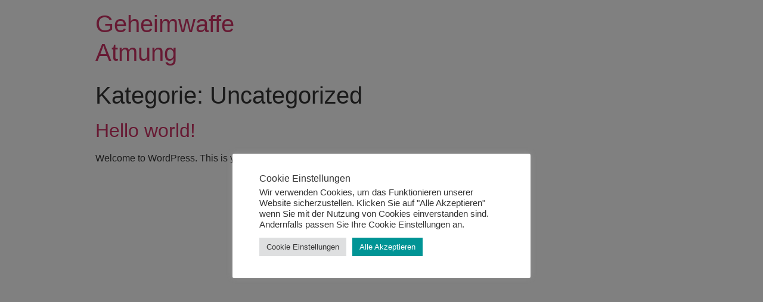

--- FILE ---
content_type: text/css; charset=utf-8
request_url: https://geheimwaffeatmung.physiotherapie-uelzen.de/wp-content/cache/autoptimize/autoptimize_single_875f8dc4136c6f045456b5abbcfe17b0.php?ver=1
body_size: 302
content:
.iek_form_group{margin-bottom:15px}.iek_form_group label{display:inline-block;max-width:100%;margin-bottom:5px;font-weight:700}.iek_form_group .iek_form_control{display:block;width:100%;height:34px;padding:6px 12px;font-size:14px;line-height:1.42857143;color:#555;background-color:#fff;background-image:none;border:1px solid #ccc;border-radius:4px;box-shadow:inset 0 1px 1px rgba(0,0,0,.075)}.iek_button{background-color:#337ab7;color:#fff;display:inline-block;margin-bottom:0;font-weight:400;text-align:center;white-space:nowrap;vertical-align:middle;touch-action:manipulation;cursor:pointer;background-image:none;border:1px solid #2e6da4;padding:6px 12px;font-size:14px;line-height:1.42857143;border-radius:4px;user-select:none}.elementor-label-inline>.elementor-control-content>.elementor-control-field>.elementor-control-input-wrapper{min-width:150px}